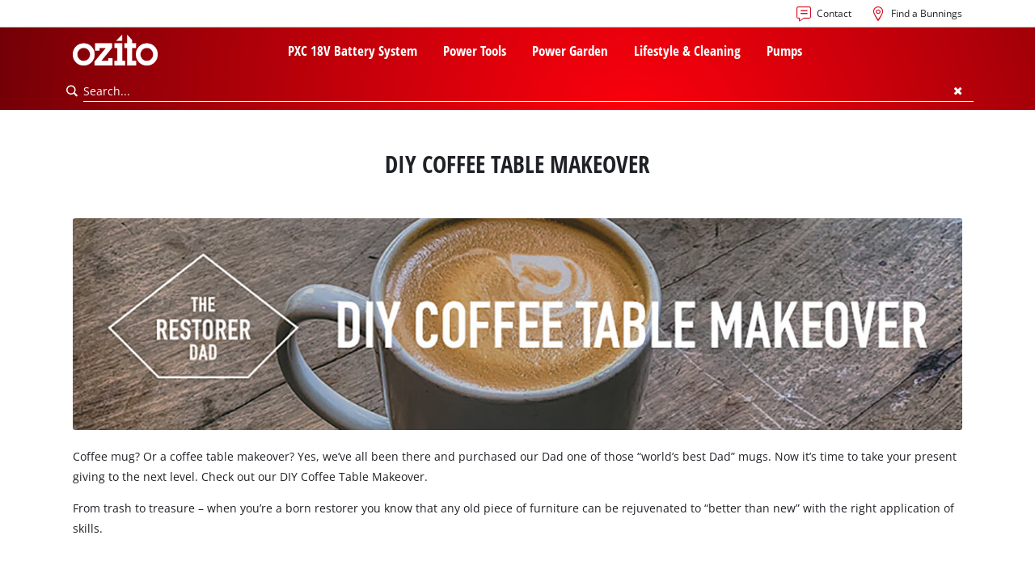

--- FILE ---
content_type: text/html; charset=utf-8
request_url: https://www.ozito.com.au/news/diy-coffee-table-makeover/
body_size: 9489
content:
<!DOCTYPE html>
<html lang="en">
<head>

<meta charset="utf-8">
<!-- 
	TYPO3 Website - Powered by Communiacs - www.communiacs.de

	This website is powered by TYPO3 - inspiring people to share!
	TYPO3 is a free open source Content Management Framework initially created by Kasper Skaarhoj and licensed under GNU/GPL.
	TYPO3 is copyright 1998-2026 of Kasper Skaarhoj. Extensions are copyright of their respective owners.
	Information and contribution at https://typo3.org/
-->



<title>DIY Coffee Table Makeover | ozito.com.au</title>
<meta name="generator" content="TYPO3 CMS">
<meta name="description" content="Coffee mug? Or a coffee table makeover? Yes, we’ve all been there and purchased our Dad one of those “world’s best Dad” mugs. Now it’s time to take your present giving to the next level. Check out our DIY Coffee Table Makeover. ">
<meta name="viewport" content="width=device-width, initial-scale=1.0">
<meta property="og:image" content="https://www.ozito.com.au/fileadmin/_processed_/1/8/csm_einhell-ozito-diy-coffee-table-makeover-image-01_d766fa3b88.jpg">
<meta property="og:image:url" content="https://www.ozito.com.au/fileadmin/_processed_/1/8/csm_einhell-ozito-diy-coffee-table-makeover-image-01_d766fa3b88.jpg">
<meta property="og:image:width" content="577">
<meta property="og:image:height" content="303">
<meta property="og:image:alt" content="A cup of coffee">
<meta name="twitter:card" content="summary">


<link rel="stylesheet" href="/_assets/369fecbaddba51f6af024f761a766400/Assets/css/themes/einhell.css?1761133540" media="all">
<link rel="stylesheet" href="/_assets/369fecbaddba51f6af024f761a766400/Assets/css/app.css?1768491900" media="all">
<link href="/_assets/369fecbaddba51f6af024f761a766400/Assets/css/external/teamviewer.css?1761133540" rel="stylesheet" >
<link href="/_assets/369fecbaddba51f6af024f761a766400/Assets/css/extensions/theme/modules/usps-topbar.css?1762939276" rel="stylesheet" >
<link href="/_assets/369fecbaddba51f6af024f761a766400/Assets/css/extensions/theme/modules/swiper.css?1761133540" rel="stylesheet" >
<link href="/_assets/369fecbaddba51f6af024f761a766400/Assets/css/extensions/theme/modules/headline-paragraph.css?1761133540" rel="stylesheet" >
<link href="/_assets/369fecbaddba51f6af024f761a766400/Assets/css/extensions/theme/modules/image.css?1761133540" rel="stylesheet" >
<link href="/_assets/369fecbaddba51f6af024f761a766400/Assets/css/extensions/theme/modules/image-preloaded.css?1761133540" rel="stylesheet" >



<script src="/_assets/369fecbaddba51f6af024f761a766400/Assets/vendor/easyXDM.min.js?1761133540"></script>


<!-- Google Consent Mode Default --><script>            window.dataLayer = window.dataLayer || [];
            function gtag(){dataLayer.push(arguments);}

            gtag('consent', 'default', {
                ad_user_data: 'granted',
                ad_personalization: 'granted',
                ad_storage: 'granted',
                analytics_storage: 'granted',
                functionality_storage: 'granted',
                personalization_storage: 'granted',
                security_storage: 'granted'
            });

            gtag('set', 'ads_data_redaction', false);</script><!-- /GCM Default -->    <link href='/_assets/369fecbaddba51f6af024f761a766400/Assets/fonts/icomoon/icomoon.woff?bcwgz8' rel='preload' as='font' crossorigin='crossorigin' type='font/woff'>
    <link href='/_assets/369fecbaddba51f6af024f761a766400/Assets/fonts/icomoon/icomoon.ttf?bcwgz8' rel='preload' as='font' crossorigin='crossorigin' type='font/ttf'>    <script>        window.communiacs_loader = {};
        window.communiacs_loader.options = {};
        window.tx_theme = {};
        window.tx_theme.constants = {};
        window.tx_theme.constants.friendlycaptcha = {};
        window.tx_theme.constants.friendlycaptcha.sitekey = 'FCMG6HK10S6MCDSC';
        window.tx_theme.constants.friendlycaptcha.puzzleEndpoint = 'https://eu-api.friendlycaptcha.eu/api/v1/puzzle';    </script>        <script type="text/javascript" data-usercentrics="Google Fonts">        WebFontConfig = {};

        WebFontConfig.google = {
            families: [
                'Roboto:400,700:latin',
                'Open+Sans:400,400i,700,700i',
                'Open+Sans+Condensed:700',
                'Amatic+SC:400,700:latin'
            ]
        };
        (function(d) {
            var wf = d.createElement('script'), s = d.scripts[0];
            wf.src = 'https://ajax.googleapis.com/ajax/libs/webfont/1.6.26/webfont.js';            wf.type = 'text/javascript';            wf.setAttribute('data-usercentrics', 'Google Fonts');
            s.parentNode.insertBefore(wf, s);
        })(document);      var currentBreakpoint;
        </script>	<script type="module" src="https://unpkg.com/friendly-challenge@0.9.11/widget.module.min.js" async defer data-cookiecategory="essential" data-usercentrics="Friendly Captcha"></script>	<script nomodule src="https://unpkg.com/friendly-challenge@0.9.11/widget.min.js" async defer data-cookiecategory="essential" data-usercentrics="Friendly Captcha"></script><meta name="facebook-domain-verification" content="j2f417t2qrpebmwdj2avj0g9qizemo" />
<link rel="shortcut icon" type="image/png" href="/_assets/369fecbaddba51f6af024f761a766400/Assets/favicons/ozito/favicon.png">
<link rel="shortcut icon" type="image/png" href="/_assets/369fecbaddba51f6af024f761a766400/Assets/favicons/ozito/favicon-32.png" sizes="32x32">
<link rel="shortcut icon" type="image/png" href="/_assets/369fecbaddba51f6af024f761a766400/Assets/favicons/ozito/favicon-24.png" sizes="24x24">
<link rel="shortcut icon" type="image/png" href="/_assets/369fecbaddba51f6af024f761a766400/Assets/favicons/ozito/favicon-16.png" sizes="16x16">
<link rel="apple-touch-icon" sizes="57x57" href="/_assets/369fecbaddba51f6af024f761a766400/Assets/favicons/ozito/apple-touch-icon-57x57.png">
<link rel="apple-touch-icon" sizes="72x72" href="/_assets/369fecbaddba51f6af024f761a766400/Assets/favicons/ozito/apple-touch-icon-72x72.png">
<link rel="apple-touch-icon" sizes="76x76" href="/_assets/369fecbaddba51f6af024f761a766400/Assets/favicons/ozito/apple-touch-icon-76x76.png">
<link rel="apple-touch-icon" sizes="114x114" href="/_assets/369fecbaddba51f6af024f761a766400/Assets/favicons/ozito/apple-touch-icon-114x114.png">
<link rel="apple-touch-icon" sizes="120x120" href="/_assets/369fecbaddba51f6af024f761a766400/Assets/favicons/ozito/apple-touch-icon-120x120.png">
<link rel="apple-touch-icon" sizes="144x144" href="/_assets/369fecbaddba51f6af024f761a766400/Assets/favicons/ozito/apple-touch-icon-144x144.png">
<link rel="apple-touch-icon" sizes="152x152" href="/_assets/369fecbaddba51f6af024f761a766400/Assets/favicons/ozito/apple-touch-icon-152x152.png">

<script type="text/javascript" data-usercentrics="BazaarVoice" src="https://apps.bazaarvoice.com/deployments/ozito/main_site/production/en_AU/bv.js" async></script><script type="text/javascript" data-usercentrics="Zoovu" src="https://js.search.zoovu.com/plugin/bundle/51495.js?123" async></script>          <!-- Matomo Tag Manager -->
<script type="text/javascript" data-usercentrics="Matomo (self hosted)">
var _mtm = window._mtm = window._mtm || [];
_mtm.push({"mtm.startTime": (new Date().getTime()), "event": "mtm.Start"});
var d=document, g=d.createElement('script'), s=d.getElementsByTagName("script")[0];
g.async=true; g.src="https://matomo.einhell-live.de/js/container_xOcJD1Cn.js"; s.parentNode.insertBefore(g,s);
</script>
<!-- End Matomo Tag Manager --><!-- Google Tag Manager GA4 --><script type="text/javascript" data-usercentrics="Google Tag Manager">(function(w,d,s,l,i){w[l]=w[l]||[];w[l].push({'gtm.start':
new Date().getTime(),event:'gtm.js'});var f=d.getElementsByTagName(s)[0],
j=d.createElement(s),dl=l!='dataLayer'?'&l='+l:'';j.async=true;j.src=
'https://www.googletagmanager.com/gtm.js?id='+i+dl;f.parentNode.insertBefore(j,f);
})(window,document,'script','dataLayer','GTM-NQPBH5H');</script><!-- End Google Tag Manager -->
<link rel="canonical" href="https://www.ozito.com.au/news/diy-coffee-table-makeover/"/>

<link rel="alternate" hreflang="en-NZ" href="https://www.ozito.co.nz/news/diy-coffee-table-makeover/"/>
<link rel="alternate" hreflang="en-AU" href="https://www.ozito.com.au/news/diy-coffee-table-makeover/"/>
<link rel="alternate" hreflang="x-default" href="https://www.ozito.com.au/news/diy-coffee-table-makeover/"/>
</head>
<body class="page-420 level-3 template-default transition-preload client-ozito site-en_AU">    <!-- Google Tag Manager GA4 (noscript) -->
    <noscript><iframe src="https://www.googletagmanager.com/ns.html?id=GTM-NQPBH5H"
    height="0" width="0" style="display:none;visibility:hidden"></iframe></noscript>
    <!-- End Google Tag Manager (noscript) -->


<script>
  uc.setCustomTranslations({
    en: {
      ACCEPT: "Accept",
      MORE_INFO: "Cookie settings",
      DEFAULT_DESCRIPTION: "We use a third party service that may collect data about your activity. To view this content, you must explicitly give your consent for %TECHNOLOGY_NAME%.",
      DEFAULT_TITLE: "We need your consent to load the %TECHNOLOGY_NAME% service!"
    },
    'en': {
      ACCEPT: "Accept",
      MORE_INFO: "Cookie settings",
      DEFAULT_DESCRIPTION: "We use a third party service that may collect data about your activity. To view this content, you must explicitly give your consent for %TECHNOLOGY_NAME%.",
      DEFAULT_TITLE: "We need your consent to load the %TECHNOLOGY_NAME% service!"
    }
  });</script>

<script>
  if (!window.tx_itemrepo) {
    window.tx_itemrepo = {}
  }

  if (!window.tx_itemrepo.currency) {
    window.tx_itemrepo.currency = "AUD"
  }

  if (!window.tx_itemrepo.currencyLocale) {
    window.tx_itemrepo.currencyLocale = "en-AU"
  }
</script>



<div class="clicker"></div>

<div class="frc-captcha" data-start="none" style="display:none;"></div>

    
  
  
      <script type="module" crossorigin src="https://compare-list-preview.einhell-live.de/index.js"></script>
      <link rel="stylesheet" crossorigin href="https://compare-list-preview.einhell-live.de/style.css">

      <div id="compareListData" data-comparelist-enabled="0"
           data-locale="en_AU"
           data-env="live"
           data-website="ozito.com.au"
           data-compare-list-url="https://www.ozito.com.au/comparelist/"></div>

      <div id="compareListContainerApp"></div>
    

  

  


  
    <div class="module-nav module-nav--country-suggestor" data-iso="NZ" style="display: none">
      <div class="country-suggestor-bg"></div>
      <div class="country-suggestor-wrapper -centered">
        <div class="country-suggestor__logo">
          <a href="/"><img src="/_assets/369fecbaddba51f6af024f761a766400/Assets/img/logo-ozito-inverted.png" width="280" height="122"   alt="&#039;Ozito. Cordless Excellence. - Official brand&#039;" ></a>
        </div>
        <div class="country-suggestor__label">
          <span class="heading delta">Make sure you are in the right country!</span>
          <p>To ensure you are reading the relevant product information, please select the country you wish to view</p>
        </div>
        <div class="country-suggestor__content">
          <div class="content__actions">
            <div class="btn -btn-alpha action__stay">
              <span>Australia</span>
            </div>
            <a href="https://www.ozito.co.nz/" class="btn -btn-black action__change">
              <span>New Zealand</span>
            </a>
          </div>
        </div>
      </div>
    </div>
  




  

  


<div id="page-top" class="skip-to-content -border-bottom">
  <div class="skip-link-nav visually-hidden-focusable inner__wrap -max-width-limited">
    <span id="jumpmark-main-content-link" class="skip-link" tabindex="0">
      Jump to main content
    </span>
    <span id="jumpmark-search-link" class="skip-link" tabindex="0">
      Jump to search
    </span>
    <span id="jumpmark-main-menu-link" class="skip-link" tabindex="0">
      Jump to main navigation
    </span>
  </div>
</div>
<div class="page" data-free-item-error="The item cannot be added to the shopping cart again due to the current promotion"  >

  
  

  <script>
      window.addEventListener('DOMContentLoaded', function () {
        let isTeamviewerwAccepted = (localStorage.getItem('teamviewer') === 'true');
        if (isTeamviewerwAccepted) {
          $.getScript('https://cdn.engage.teamviewer.com/cdn/js/k8qhoof6dt.js', function () {
            window.postMessage("CV_sent");
          });
        }
      })
  </script>

  <header
    class="page__header nav-search  -bg-header -bg-grey-dark">
    











    <div class="header__topbar">
      <div class="inner__wrap -max-width-limited">
        <nav class="module-nav module-nav--lang">
          



          <button class="nav-lang__submenu-button" aria-label="Switch language" tabindex="0">
            <svg xmlns="http://www.w3.org/2000/svg" width="18" height="18" viewBox="0 0 24 24"><path fill="currentColor" d="M12.6 12L8 7.4L9.4 6l6 6l-6 6L8 16.6z"></path></svg>
          </button>
        </nav>
        <div class="meta-image">
          
              
            
        </div>
        <nav class="module-nav module-nav--meta">
          


    
    
    
    <menu class="module-nav__lvl1">
        
            <li class="module-nav__item">
                <a href="/services/contact/" tabindex="-1" >
                <span class=" icon-contact-before">Contact</span>
                </a>
                
            </li>
        
            <li class="module-nav__item">
                <a href="/find-a-bunnings/" tabindex="-1" >
                <span class=" icon-map-marker-before">Find a Bunnings</span>
                </a>
                
            </li>
        
    </menu>









        </nav>
      </div>
    </div>
    <div class="header__header" data-overview-label="Overview">
      <div class="inner__wrap -max-width-limited">
        <div class="module-logo">
          <a href="/"><img src="/_assets/369fecbaddba51f6af024f761a766400/Assets/img/logo-ozito.png" width="1323" height="475"   alt="&#039;Ozito. Cordless Excellence. - Official brand&#039;" ></a>
        </div>
        <nav class="module-nav module-nav--main">
          


  
  
    <menu class="module-nav__lvl1">
      
  
    
    
    
    
    
      
        
      
        
      
        
      
        
      
    
    <li
            class="module-nav__item module-nav__item--hasSubpages  ">
      
          <a href="/pxc-18v-battery-system/"    >
          
          <span
                  class="heading delta">PXC 18V Battery System</span>
          </a>
        
      
        <button class="menu__submenu-button menu__submenu-button-lvl1 " aria-label="Open submenu"  tabindex="0">
        <svg xmlns="http://www.w3.org/2000/svg" width="32" height="32" viewBox="0 0 24 24"><path fill="currentColor" d="M12.6 12L8 7.4L9.4 6l6 6l-6 6L8 16.6z"></path></svg>
        </button>
        
  
    <menu class="module-nav__lvl2">
      
  
    
    
    
    
    
    <li
            class="module-nav__item  ">
      
          <a href="/pxc-18v-battery-system/"    >
          
          <span
                  class="heading epsilon">PXC Battery System</span>
          </a>
        
      
    </li>
  
    
    
    
    
    
    <li
            class="module-nav__item  ">
      
          <a href="/pxc-18v-battery-system/battery-technology/"    >
          
          <span
                  class="heading epsilon">Battery Technology</span>
          </a>
        
      
    </li>
  
    
    
    
    
    
    <li
            class="module-nav__item  ">
      
          <a href="/pxc-18v-battery-system/brushless-energy/"    >
          
          <span
                  class="heading epsilon">Brushless Energy</span>
          </a>
        
      
    </li>
  
    
    
    
    
    
    <li
            class="module-nav__item  ">
      
          <a href="/ozito-pxc/"    >
          
          <span
                  class="heading epsilon">All PXC products</span>
          </a>
        
      
    </li>
  
  

    </menu>

      
    </li>
  
    
    
    
    
    
      
        
      
        
      
        
      
        
      
        
      
        
      
        
      
        
      
        
      
        
      
        
      
        
      
        
      
        
      
        
      
        
      
        
      
        
      
        
      
        
      
    
    <li
            class="module-nav__item module-nav__item--hasSubpages  ">
      
          <a href="/power-tools/"    >
          
          <span
                  class="heading delta">Power Tools</span>
          </a>
        
      
        <button class="menu__submenu-button menu__submenu-button-lvl1 " aria-label="Open submenu"  tabindex="0">
        <svg xmlns="http://www.w3.org/2000/svg" width="32" height="32" viewBox="0 0 24 24"><path fill="currentColor" d="M12.6 12L8 7.4L9.4 6l6 6l-6 6L8 16.6z"></path></svg>
        </button>
        
  
    <menu class="module-nav__lvl2">
      
  
    
    
    
    
    
    <li
            class="module-nav__item  ">
      
          <a href="/pxc-18v-tools-combo-kits/"    >
          
          <span
                  class="heading epsilon">PXC 18V Tools Combo Kits</span>
          </a>
        
      
    </li>
  
    
    
    
    
    
    <li
            class="module-nav__item  ">
      
          <a href="/power-tools/brushless-technology/"    >
          
          <span
                  class="heading epsilon">Brushless Technology Tools</span>
          </a>
        
      
    </li>
  
    
    
    
    
    
    <li
            class="module-nav__item  ">
      
          <a href="/all-pxc-18v-tools/"    >
          
          <span
                  class="heading epsilon">All PXC 18V Tools</span>
          </a>
        
      
    </li>
  
    
    
    
    
    
    <li
            class="module-nav__item  ">
      
          <a href="/power-tools/12v-range/"    >
          
          <span
                  class="heading epsilon">12V Range</span>
          </a>
        
      
    </li>
  
    
    
    
    
    
      
        
      
        
      
        
      
        
      
    
    <li
            class="module-nav__item module-nav__item--hasSubpages  ">
      
          <a href="/power-tools/pxc-18v-batteries-chargers/"    >
          
          <span
                  class="heading epsilon">PXC 18V Batteries &amp; Chargers</span>
          </a>
        
      
        <button class="menu__submenu-button  menu__submenu-button-lvl2" aria-label="Open submenu" tabindex="-1">
        <svg xmlns="http://www.w3.org/2000/svg" width="32" height="32" viewBox="0 0 24 24"><path fill="currentColor" d="M12.6 12L8 7.4L9.4 6l6 6l-6 6L8 16.6z"></path></svg>
        </button>
        
  
    <menu class="module-nav__lvl3">
      
  
    
    
    
    
    
    <li
            class="module-nav__item  ">
      
          <a href="/power-tools/pxc-18v-batteries-chargers/pxc-batteries/"    >
          
          <span
                  class="">PXC Batteries</span>
          </a>
        
      
    </li>
  
    
    
    
    
    
    <li
            class="module-nav__item  ">
      
          <a href="/power-tools/pxc-18v-batteries-chargers/pxc-chargers/"    >
          
          <span
                  class="">PXC Chargers</span>
          </a>
        
      
    </li>
  
    
    
    
    
    
    <li
            class="module-nav__item  ">
      
          <a href="/power-tools/pxc-18v-batteries-chargers/pxc-starter-kits/"    >
          
          <span
                  class="">PXC Starter Kits</span>
          </a>
        
      
    </li>
  
    
    
    
    
    
    <li
            class="module-nav__item  ">
      
          <a href="/power-tools/pxc-18v-batteries-chargers/pxc-accessories/"    >
          
          <span
                  class="">PXC Accessories</span>
          </a>
        
      
    </li>
  
  

    </menu>

      
    </li>
  
    
    
    
    
    
      
        
      
        
      
        
      
        
      
        
      
    
    <li
            class="module-nav__item module-nav__item--hasSubpages  ">
      
          <a href="/power-tools/drills-and-rotary-hammers/"    >
          
          <span
                  class="heading epsilon">Drills &amp; Rotary Hammers</span>
          </a>
        
      
        <button class="menu__submenu-button  menu__submenu-button-lvl2" aria-label="Open submenu" tabindex="-1">
        <svg xmlns="http://www.w3.org/2000/svg" width="32" height="32" viewBox="0 0 24 24"><path fill="currentColor" d="M12.6 12L8 7.4L9.4 6l6 6l-6 6L8 16.6z"></path></svg>
        </button>
        
  
    <menu class="module-nav__lvl3">
      
  
    
    
    
    
    
    <li
            class="module-nav__item  ">
      
          <a href="/power-tools/drills-and-rotary-hammers/screwdrivers/"    >
          
          <span
                  class="">Screwdrivers</span>
          </a>
        
      
    </li>
  
    
    
    
    
    
    <li
            class="module-nav__item  ">
      
          <a href="/power-tools/drills-and-rotary-hammers/drills-hammer-drills/"    >
          
          <span
                  class="">Drills &amp; Hammer Drills</span>
          </a>
        
      
    </li>
  
    
    
    
    
    
    <li
            class="module-nav__item  ">
      
          <a href="/power-tools/drills-and-rotary-hammers/impact-drivers-wrenches/"    >
          
          <span
                  class="">Impact Drivers &amp; Wrenches</span>
          </a>
        
      
    </li>
  
    
    
    
    
    
    <li
            class="module-nav__item  ">
      
          <a href="/power-tools/drills-and-rotary-hammers/rotary-hammers-breakers/"    >
          
          <span
                  class="">Rotary Hammers &amp; Breakers</span>
          </a>
        
      
    </li>
  
    
    
    
    
    
    <li
            class="module-nav__item  ">
      
          <a href="/power-tools/drills-and-rotary-hammers/drill-press/"    >
          
          <span
                  class="">Drill Press</span>
          </a>
        
      
    </li>
  
  

    </menu>

      
    </li>
  
    
    
    
    
    
      
        
      
        
      
        
      
        
      
        
      
        
      
        
      
        
      
        
      
    
    <li
            class="module-nav__item module-nav__item--hasSubpages  ">
      
          <a href="/power-tools/saws/"    >
          
          <span
                  class="heading epsilon">Saws</span>
          </a>
        
      
        <button class="menu__submenu-button  menu__submenu-button-lvl2" aria-label="Open submenu" tabindex="-1">
        <svg xmlns="http://www.w3.org/2000/svg" width="32" height="32" viewBox="0 0 24 24"><path fill="currentColor" d="M12.6 12L8 7.4L9.4 6l6 6l-6 6L8 16.6z"></path></svg>
        </button>
        
  
    <menu class="module-nav__lvl3">
      
  
    
    
    
    
    
    <li
            class="module-nav__item  ">
      
          <a href="/power-tools/saws/circular-saws/"    >
          
          <span
                  class="">Circular Saws</span>
          </a>
        
      
    </li>
  
    
    
    
    
    
    <li
            class="module-nav__item  ">
      
          <a href="/power-tools/saws/jigsaws/"    >
          
          <span
                  class="">Jigsaws</span>
          </a>
        
      
    </li>
  
    
    
    
    
    
    <li
            class="module-nav__item  ">
      
          <a href="/power-tools/saws/reciprocating-saws/"    >
          
          <span
                  class="">Reciprocating Saws</span>
          </a>
        
      
    </li>
  
    
    
    
    
    
    <li
            class="module-nav__item  ">
      
          <a href="/power-tools/saws/plunge-saws/"    >
          
          <span
                  class="">Plunge Saws</span>
          </a>
        
      
    </li>
  
    
    
    
    
    
    <li
            class="module-nav__item  ">
      
          <a href="/power-tools/saws/mitre-saws/"    >
          
          <span
                  class="">Mitre Saws</span>
          </a>
        
      
    </li>
  
    
    
    
    
    
    <li
            class="module-nav__item  ">
      
          <a href="/power-tools/saws/table-saws/"    >
          
          <span
                  class="">Table Saws</span>
          </a>
        
      
    </li>
  
    
    
    
    
    
    <li
            class="module-nav__item  ">
      
          <a href="/power-tools/saws/band-saws/"    >
          
          <span
                  class="">Band Saws</span>
          </a>
        
      
    </li>
  
    
    
    
    
    
    <li
            class="module-nav__item  ">
      
          <a href="/power-tools/saws/metal-tile-cutting/"    >
          
          <span
                  class="">Metal &amp; Tile Cutting</span>
          </a>
        
      
    </li>
  
    
    
    
    
    
    <li
            class="module-nav__item  ">
      
          <a href="/power-tools/saws/saw-accessories/"    >
          
          <span
                  class="">Saw Accessories</span>
          </a>
        
      
    </li>
  
  

    </menu>

      
    </li>
  
    
    
    
    
    
    <li
            class="module-nav__item  ">
      
          <a href="/power-tools/angle-grinders/"    >
          
          <span
                  class="heading epsilon">Angle Grinders</span>
          </a>
        
      
    </li>
  
    
    
    
    
    
      
        
      
        
      
        
      
        
      
    
    <li
            class="module-nav__item module-nav__item--hasSubpages  ">
      
          <a href="/power-tools/sanding-polishing/"    >
          
          <span
                  class="heading epsilon">Sanding &amp; Polishing</span>
          </a>
        
      
        <button class="menu__submenu-button  menu__submenu-button-lvl2" aria-label="Open submenu" tabindex="-1">
        <svg xmlns="http://www.w3.org/2000/svg" width="32" height="32" viewBox="0 0 24 24"><path fill="currentColor" d="M12.6 12L8 7.4L9.4 6l6 6l-6 6L8 16.6z"></path></svg>
        </button>
        
  
    <menu class="module-nav__lvl3">
      
  
    
    
    
    
    
    <li
            class="module-nav__item  ">
      
          <a href="/power-tools/sanding-polishing/sanders/"    >
          
          <span
                  class="">Sanders</span>
          </a>
        
      
    </li>
  
    
    
    
    
    
    <li
            class="module-nav__item  ">
      
          <a href="/power-tools/sanding-polishing/buffers-polisher/"    >
          
          <span
                  class="">Buffers &amp; Polisher</span>
          </a>
        
      
    </li>
  
    
    
    
    
    
    <li
            class="module-nav__item  ">
      
          <a href="/power-tools/sanding-polishing/multi-function-tools/"    >
          
          <span
                  class="">Multi Function Tools</span>
          </a>
        
      
    </li>
  
    
    
    
    
    
    <li
            class="module-nav__item  ">
      
          <a href="/power-tools/sanding-polishing/rotary-tools/"    >
          
          <span
                  class="">Rotary Tools</span>
          </a>
        
      
    </li>
  
  

    </menu>

      
    </li>
  
    
    
    
    
    
      
        
      
        
      
        
      
        
      
    
    <li
            class="module-nav__item module-nav__item--hasSubpages  ">
      
          <a href="/power-tools/woodworking/"    >
          
          <span
                  class="heading epsilon">Woodworking</span>
          </a>
        
      
        <button class="menu__submenu-button  menu__submenu-button-lvl2" aria-label="Open submenu" tabindex="-1">
        <svg xmlns="http://www.w3.org/2000/svg" width="32" height="32" viewBox="0 0 24 24"><path fill="currentColor" d="M12.6 12L8 7.4L9.4 6l6 6l-6 6L8 16.6z"></path></svg>
        </button>
        
  
    <menu class="module-nav__lvl3">
      
  
    
    
    
    
    
    <li
            class="module-nav__item  ">
      
          <a href="/power-tools/woodworking/planers/"    >
          
          <span
                  class="">Planers</span>
          </a>
        
      
    </li>
  
    
    
    
    
    
    <li
            class="module-nav__item  ">
      
          <a href="/power-tools/woodworking/laminate-trimmers-routers/"    >
          
          <span
                  class="">Laminate Trimmers &amp; Routers</span>
          </a>
        
      
    </li>
  
    
    
    
    
    
    <li
            class="module-nav__item  ">
      
          <a href="/power-tools/woodworking/grinders-sharpeners/"    >
          
          <span
                  class="">Grinders &amp; Sharpeners</span>
          </a>
        
      
    </li>
  
    
    
    
    
    
    <li
            class="module-nav__item  ">
      
          <a href="/power-tools/woodworking/biscuit-joiner/"    >
          
          <span
                  class="">Biscuit Joiner</span>
          </a>
        
      
    </li>
  
  

    </menu>

      
    </li>
  
    
    
    
    
    
      
        
      
        
      
        
      
    
    <li
            class="module-nav__item module-nav__item--hasSubpages  ">
      
          <a href="/power-tools/fastening-tools/"    >
          
          <span
                  class="heading epsilon">Fastening Tools</span>
          </a>
        
      
        <button class="menu__submenu-button  menu__submenu-button-lvl2" aria-label="Open submenu" tabindex="-1">
        <svg xmlns="http://www.w3.org/2000/svg" width="32" height="32" viewBox="0 0 24 24"><path fill="currentColor" d="M12.6 12L8 7.4L9.4 6l6 6l-6 6L8 16.6z"></path></svg>
        </button>
        
  
    <menu class="module-nav__lvl3">
      
  
    
    
    
    
    
    <li
            class="module-nav__item  ">
      
          <a href="/power-tools/heat-guns/"    >
          
          <span
                  class="">Heat Guns</span>
          </a>
        
      
    </li>
  
    
    
    
    
    
    <li
            class="module-nav__item  ">
      
          <a href="/power-tools/fastening-tools/nail-staple-guns/"    >
          
          <span
                  class="">Nail &amp; Staple Guns</span>
          </a>
        
      
    </li>
  
    
    
    
    
    
    <li
            class="module-nav__item  ">
      
          <a href="/power-tools/fastening-tools/glue-gun/"    >
          
          <span
                  class="">Glue Guns</span>
          </a>
        
      
    </li>
  
  

    </menu>

      
    </li>
  
    
    
    
    
    
      
        
      
        
      
        
      
    
    <li
            class="module-nav__item module-nav__item--hasSubpages  ">
      
          <a href="/power-tools/vacuums-cleaning/"    >
          
          <span
                  class="heading epsilon">Vacuums &amp; Cleaning</span>
          </a>
        
      
        <button class="menu__submenu-button  menu__submenu-button-lvl2" aria-label="Open submenu" tabindex="-1">
        <svg xmlns="http://www.w3.org/2000/svg" width="32" height="32" viewBox="0 0 24 24"><path fill="currentColor" d="M12.6 12L8 7.4L9.4 6l6 6l-6 6L8 16.6z"></path></svg>
        </button>
        
  
    <menu class="module-nav__lvl3">
      
  
    
    
    
    
    
    <li
            class="module-nav__item  ">
      
          <a href="/power-tools/vacuums-cleaning/vacuums/"    >
          
          <span
                  class="">Vacuums</span>
          </a>
        
      
    </li>
  
    
    
    
    
    
    <li
            class="module-nav__item  ">
      
          <a href="/power-tools/vacuums-cleaning/high-pressure-washers/"    >
          
          <span
                  class="">High Pressure Washers</span>
          </a>
        
      
    </li>
  
    
    
    
    
    
    <li
            class="module-nav__item  ">
      
          <a href="/power-tools/vacuums-cleaning/cleaning-accessories/"    >
          
          <span
                  class="">Cleaning Accessories</span>
          </a>
        
      
    </li>
  
  

    </menu>

      
    </li>
  
    
    
    
    
    
    <li
            class="module-nav__item  ">
      
          <a href="/power-tools/laser-levels-and-measuring/"    >
          
          <span
                  class="heading epsilon">Laser Levels &amp; Measuring</span>
          </a>
        
      
    </li>
  
    
    
    
    
    
    <li
            class="module-nav__item  ">
      
          <a href="/power-tools/lighting/"    >
          
          <span
                  class="heading epsilon">Lighting</span>
          </a>
        
      
    </li>
  
    
    
    
    
    
      
        
      
        
      
        
      
        
      
        
      
    
    <li
            class="module-nav__item module-nav__item--hasSubpages  ">
      
          <a href="/power-tools/compressors-air-tools/"    >
          
          <span
                  class="heading epsilon">Compressors &amp; Air Tools</span>
          </a>
        
      
        <button class="menu__submenu-button  menu__submenu-button-lvl2" aria-label="Open submenu" tabindex="-1">
        <svg xmlns="http://www.w3.org/2000/svg" width="32" height="32" viewBox="0 0 24 24"><path fill="currentColor" d="M12.6 12L8 7.4L9.4 6l6 6l-6 6L8 16.6z"></path></svg>
        </button>
        
  
    <menu class="module-nav__lvl3">
      
  
    
    
    
    
    
    <li
            class="module-nav__item  ">
      
          <a href="/power-tools/compressors-air-tools/compressors/"    >
          
          <span
                  class="">Compressors</span>
          </a>
        
      
    </li>
  
    
    
    
    
    
    <li
            class="module-nav__item  ">
      
          <a href="/power-tools/compressors-air-tools/inflators/"    >
          
          <span
                  class="">Inflators</span>
          </a>
        
      
    </li>
  
    
    
    
    
    
    <li
            class="module-nav__item  ">
      
          <a href="/power-tools/compressors-air-tools/pneumatic-tools/"    >
          
          <span
                  class="">Pneumatic Tools</span>
          </a>
        
      
    </li>
  
    
    
    
    
    
    <li
            class="module-nav__item  ">
      
          <a href="/power-tools/compressors-air-tools/spray-guns/"    >
          
          <span
                  class="">Spray Guns</span>
          </a>
        
      
    </li>
  
    
    
    
    
    
    <li
            class="module-nav__item  ">
      
          <a href="/power-tools/compressors-air-tools/air-accessories/"    >
          
          <span
                  class="">Air Accessories</span>
          </a>
        
      
    </li>
  
  

    </menu>

      
    </li>
  
    
    
    
    
    
    <li
            class="module-nav__item  ">
      
          <a href="/power-tools/automotive-tools/"    >
          
          <span
                  class="heading epsilon">Automotive Tools</span>
          </a>
        
      
    </li>
  
    
    
    
    
    
    <li
            class="module-nav__item  ">
      
          <a href="/power-tools/paint-spray-guns/"    >
          
          <span
                  class="heading epsilon">Paint Spray Guns</span>
          </a>
        
      
    </li>
  
    
    
    
    
    
      
        
      
    
    <li
            class="module-nav__item module-nav__item--hasSubpages  ">
      
          <a href="/power-tools/welding-soldering-tools/"    >
          
          <span
                  class="heading epsilon">Welding &amp; Soldering Tools</span>
          </a>
        
      
        <button class="menu__submenu-button  menu__submenu-button-lvl2" aria-label="Open submenu" tabindex="-1">
        <svg xmlns="http://www.w3.org/2000/svg" width="32" height="32" viewBox="0 0 24 24"><path fill="currentColor" d="M12.6 12L8 7.4L9.4 6l6 6l-6 6L8 16.6z"></path></svg>
        </button>
        
  
    <menu class="module-nav__lvl3">
      
  
    
    
    
    
    
    <li
            class="module-nav__item  ">
      
          <a href="/power-tools/welding-soldering-tools/welding/"    >
          
          <span
                  class="">Welding</span>
          </a>
        
      
    </li>
  
  

    </menu>

      
    </li>
  
    
    
    
    
    
      
        
      
        
      
    
    <li
            class="module-nav__item module-nav__item--hasSubpages  ">
      
          <a href="/power-tools/work-support/"    >
          
          <span
                  class="heading epsilon">Work Support</span>
          </a>
        
      
        <button class="menu__submenu-button  menu__submenu-button-lvl2" aria-label="Open submenu" tabindex="-1">
        <svg xmlns="http://www.w3.org/2000/svg" width="32" height="32" viewBox="0 0 24 24"><path fill="currentColor" d="M12.6 12L8 7.4L9.4 6l6 6l-6 6L8 16.6z"></path></svg>
        </button>
        
  
    <menu class="module-nav__lvl3">
      
  
    
    
    
    
    
    <li
            class="module-nav__item  ">
      
          <a href="/power-tools/work-support/work-stands/"    >
          
          <span
                  class="">Work Stands</span>
          </a>
        
      
    </li>
  
    
    
    
    
    
    <li
            class="module-nav__item  ">
      
          <a href="/power-tools/work-support/cement-mixer/"    >
          
          <span
                  class="">Cement Mixer</span>
          </a>
        
      
    </li>
  
  

    </menu>

      
    </li>
  
    
    
    
    
    
      
        
      
    
    <li
            class="module-nav__item module-nav__item--hasSubpages  ">
      
          <a href="/power-tools/tool-accessories/"    >
          
          <span
                  class="heading epsilon">Tool Accessories</span>
          </a>
        
      
        <button class="menu__submenu-button  menu__submenu-button-lvl2" aria-label="Open submenu" tabindex="-1">
        <svg xmlns="http://www.w3.org/2000/svg" width="32" height="32" viewBox="0 0 24 24"><path fill="currentColor" d="M12.6 12L8 7.4L9.4 6l6 6l-6 6L8 16.6z"></path></svg>
        </button>
        
  
    <menu class="module-nav__lvl3">
      
  
    
    
    
    
    
    <li
            class="module-nav__item  ">
      
          <a href="/power-tools/tool-accessories/storage/"    >
          
          <span
                  class="">Storage</span>
          </a>
        
      
    </li>
  
  

    </menu>

      
    </li>
  
  

    </menu>

      
    </li>
  
    
    
    
    
    
      
        
      
        
      
        
      
        
      
        
      
        
      
        
      
        
      
        
      
        
      
        
      
        
      
        
      
        
      
        
      
    
    <li
            class="module-nav__item module-nav__item--hasSubpages  ">
      
          <a href="/power-garden/"    >
          
          <span
                  class="heading delta">Power Garden</span>
          </a>
        
      
        <button class="menu__submenu-button menu__submenu-button-lvl1 " aria-label="Open submenu"  tabindex="0">
        <svg xmlns="http://www.w3.org/2000/svg" width="32" height="32" viewBox="0 0 24 24"><path fill="currentColor" d="M12.6 12L8 7.4L9.4 6l6 6l-6 6L8 16.6z"></path></svg>
        </button>
        
  
    <menu class="module-nav__lvl2">
      
  
    
    
    
    
    
    <li
            class="module-nav__item  ">
      
          <a href="/pxc-18v-garden-combo-kits/"    >
          
          <span
                  class="heading epsilon">PXC 18V Garden Combo Kits</span>
          </a>
        
      
    </li>
  
    
    
    
    
    
    <li
            class="module-nav__item  ">
      
          <a href="/power-garden/brushless-technology/"    >
          
          <span
                  class="heading epsilon">Brushless Technology Garden</span>
          </a>
        
      
    </li>
  
    
    
    
    
    
    <li
            class="module-nav__item  ">
      
          <a href="/all-pxc-18v-garden/"    >
          
          <span
                  class="heading epsilon">All PXC 18V Garden</span>
          </a>
        
      
    </li>
  
    
    
    
    
    
    <li
            class="module-nav__item  ">
      
          <a href="/power-tools/pxc-18v-batteries-chargers/"    >
          
          <span
                  class="heading epsilon">PXC 18V Batteries &amp; Chargers</span>
          </a>
        
      
    </li>
  
    
    
    
    
    
      
        
      
        
      
        
      
        
      
    
    <li
            class="module-nav__item module-nav__item--hasSubpages  ">
      
          <a href="/power-garden/lawn-mowers/"    >
          
          <span
                  class="heading epsilon">Lawn Mowers</span>
          </a>
        
      
        <button class="menu__submenu-button  menu__submenu-button-lvl2" aria-label="Open submenu" tabindex="-1">
        <svg xmlns="http://www.w3.org/2000/svg" width="32" height="32" viewBox="0 0 24 24"><path fill="currentColor" d="M12.6 12L8 7.4L9.4 6l6 6l-6 6L8 16.6z"></path></svg>
        </button>
        
  
    <menu class="module-nav__lvl3">
      
  
    
    
    
    
    
    <li
            class="module-nav__item  ">
      
          <a href="/power-garden/lawn-mowers/lawn-mowers/"    >
          
          <span
                  class="">Lawn Mowers</span>
          </a>
        
      
    </li>
  
    
    
    
    
    
    <li
            class="module-nav__item  ">
      
          <a href="/power-garden/lawn-mowers/cylinder-mowers/"    >
          
          <span
                  class="">Cylinder Mowers</span>
          </a>
        
      
    </li>
  
    
    
    
    
    
    <li
            class="module-nav__item  ">
      
          <a href="/power-garden/lawn-mowers/robot-lawn-mowers/"    >
          
          <span
                  class="">Robot Lawn Mowers</span>
          </a>
        
      
    </li>
  
    
    
    
    
    
    <li
            class="module-nav__item  ">
      
          <a href="/power-garden/lawn-mowers/lawn-mower-accessories/"    >
          
          <span
                  class="">Lawn Mower Accessories</span>
          </a>
        
      
    </li>
  
  

    </menu>

      
    </li>
  
    
    
    
    
    
      
        
      
        
      
        
      
    
    <li
            class="module-nav__item module-nav__item--hasSubpages  ">
      
          <a href="/power-garden/trimmers/"    >
          
          <span
                  class="heading epsilon">Trimmers</span>
          </a>
        
      
        <button class="menu__submenu-button  menu__submenu-button-lvl2" aria-label="Open submenu" tabindex="-1">
        <svg xmlns="http://www.w3.org/2000/svg" width="32" height="32" viewBox="0 0 24 24"><path fill="currentColor" d="M12.6 12L8 7.4L9.4 6l6 6l-6 6L8 16.6z"></path></svg>
        </button>
        
  
    <menu class="module-nav__lvl3">
      
  
    
    
    
    
    
    <li
            class="module-nav__item  ">
      
          <a href="/power-garden/trimmers/grass-trimmers/"    >
          
          <span
                  class="">Grass Trimmers</span>
          </a>
        
      
    </li>
  
    
    
    
    
    
    <li
            class="module-nav__item  ">
      
          <a href="/power-garden/trimmers/line-trimmers/"    >
          
          <span
                  class="">Line Trimmers</span>
          </a>
        
      
    </li>
  
    
    
    
    
    
    <li
            class="module-nav__item  ">
      
          <a href="/power-garden/trimmers/trimmer-accessories/"    >
          
          <span
                  class="">Trimmer Accessories</span>
          </a>
        
      
    </li>
  
  

    </menu>

      
    </li>
  
    
    
    
    
    
      
        
      
        
      
        
      
    
    <li
            class="module-nav__item module-nav__item--hasSubpages  ">
      
          <a href="/power-garden/blowers-vacuums/"    >
          
          <span
                  class="heading epsilon">Blowers &amp; Vacuums</span>
          </a>
        
      
        <button class="menu__submenu-button  menu__submenu-button-lvl2" aria-label="Open submenu" tabindex="-1">
        <svg xmlns="http://www.w3.org/2000/svg" width="32" height="32" viewBox="0 0 24 24"><path fill="currentColor" d="M12.6 12L8 7.4L9.4 6l6 6l-6 6L8 16.6z"></path></svg>
        </button>
        
  
    <menu class="module-nav__lvl3">
      
  
    
    
    
    
    
    <li
            class="module-nav__item  ">
      
          <a href="/power-garden/blowers-vacuums/cordless-blowers/"    >
          
          <span
                  class="">Cordless Blowers</span>
          </a>
        
      
    </li>
  
    
    
    
    
    
    <li
            class="module-nav__item  ">
      
          <a href="/power-garden/blowers-vacuums/blower-vacuums/"    >
          
          <span
                  class="">Blower Vacuums</span>
          </a>
        
      
    </li>
  
    
    
    
    
    
    <li
            class="module-nav__item  ">
      
          <a href="/power-garden/blowers-vacuums/vacuum-accessories/"    >
          
          <span
                  class="">Vacuum Accessories</span>
          </a>
        
      
    </li>
  
  

    </menu>

      
    </li>
  
    
    
    
    
    
      
        
      
        
      
        
      
        
      
        
      
    
    <li
            class="module-nav__item module-nav__item--hasSubpages  ">
      
          <a href="/power-garden/hedge-trimmers-pruners/"    >
          
          <span
                  class="heading epsilon">Hedge Trimmers &amp; Pruners</span>
          </a>
        
      
        <button class="menu__submenu-button  menu__submenu-button-lvl2" aria-label="Open submenu" tabindex="-1">
        <svg xmlns="http://www.w3.org/2000/svg" width="32" height="32" viewBox="0 0 24 24"><path fill="currentColor" d="M12.6 12L8 7.4L9.4 6l6 6l-6 6L8 16.6z"></path></svg>
        </button>
        
  
    <menu class="module-nav__lvl3">
      
  
    
    
    
    
    
    <li
            class="module-nav__item  ">
      
          <a href="/power-garden/hedge-trimmers-pruners/hedge-trimmers/"    >
          
          <span
                  class="">Hedge Trimmers</span>
          </a>
        
      
    </li>
  
    
    
    
    
    
    <li
            class="module-nav__item  ">
      
          <a href="/power-garden/hedge-trimmers-pruners/pole-hedge-trimmers/"    >
          
          <span
                  class="">Pole Hedge Trimmers</span>
          </a>
        
      
    </li>
  
    
    
    
    
    
    <li
            class="module-nav__item  ">
      
          <a href="/power-garden/hedge-trimmers-pruners/pole-pruners/"    >
          
          <span
                  class="">Pole Pruners</span>
          </a>
        
      
    </li>
  
    
    
    
    
    
    <li
            class="module-nav__item  ">
      
          <a href="/power-garden/hedge-trimmers-pruners/pruners-pruning-saws/"    >
          
          <span
                  class="">Pruners &amp; Pruning Saws</span>
          </a>
        
      
    </li>
  
    
    
    
    
    
    <li
            class="module-nav__item  ">
      
          <a href="/power-garden/hedge-trimmers-pruners/hedge-trimmer-accessories/"    >
          
          <span
                  class="">Hedge Trimmer Accessories</span>
          </a>
        
      
    </li>
  
  

    </menu>

      
    </li>
  
    
    
    
    
    
      
        
      
        
      
        
      
        
      
    
    <li
            class="module-nav__item module-nav__item--hasSubpages  ">
      
          <a href="/power-garden/chainsaws/"    >
          
          <span
                  class="heading epsilon">Chainsaws</span>
          </a>
        
      
        <button class="menu__submenu-button  menu__submenu-button-lvl2" aria-label="Open submenu" tabindex="-1">
        <svg xmlns="http://www.w3.org/2000/svg" width="32" height="32" viewBox="0 0 24 24"><path fill="currentColor" d="M12.6 12L8 7.4L9.4 6l6 6l-6 6L8 16.6z"></path></svg>
        </button>
        
  
    <menu class="module-nav__lvl3">
      
  
    
    
    
    
    
    <li
            class="module-nav__item  ">
      
          <a href="/power-garden/chainsaws/chainsaws/"    >
          
          <span
                  class="">Chainsaws</span>
          </a>
        
      
    </li>
  
    
    
    
    
    
    <li
            class="module-nav__item  ">
      
          <a href="/power-garden/chainsaws/pruning-chainsaws/"    >
          
          <span
                  class="">Pruning Chainsaws</span>
          </a>
        
      
    </li>
  
    
    
    
    
    
    <li
            class="module-nav__item  ">
      
          <a href="/power-garden/chainsaws/chain-sharpeners/"    >
          
          <span
                  class="">Chain Sharpeners</span>
          </a>
        
      
    </li>
  
    
    
    
    
    
    <li
            class="module-nav__item  ">
      
          <a href="/power-garden/chainsaws/chain-accessories/"    >
          
          <span
                  class="">Chain Accessories</span>
          </a>
        
      
    </li>
  
  

    </menu>

      
    </li>
  
    
    
    
    
    
    <li
            class="module-nav__item  ">
      
          <a href="/power-garden/edgers-tillers-digging-tools/"    >
          
          <span
                  class="heading epsilon">Edgers, Tillers &amp; Digging Tools</span>
          </a>
        
      
    </li>
  
    
    
    
    
    
    <li
            class="module-nav__item  ">
      
          <a href="/power-garden/scarifiers-aerators/"    >
          
          <span
                  class="heading epsilon">Scarifiers &amp; Aerators</span>
          </a>
        
      
    </li>
  
    
    
    
    
    
    <li
            class="module-nav__item  ">
      
          <a href="/power-garden/shredders/"    >
          
          <span
                  class="heading epsilon">Shredders</span>
          </a>
        
      
    </li>
  
    
    
    
    
    
    <li
            class="module-nav__item  ">
      
          <a href="/power-garden/sprayers-fertilisers/"    >
          
          <span
                  class="heading epsilon">Sprayers &amp; Fertilisers</span>
          </a>
        
      
    </li>
  
    
    
    
    
    
    <li
            class="module-nav__item  ">
      
          <a href="/power-garden/high-pressure-washers/"    >
          
          <span
                  class="heading epsilon">High Pressure Washers</span>
          </a>
        
      
    </li>
  
    
    
    
    
    
    <li
            class="module-nav__item  ">
      
          <a href="/power-garden/garden-accessories/"    >
          
          <span
                  class="heading epsilon">Garden Accessories</span>
          </a>
        
      
    </li>
  
  

    </menu>

      
    </li>
  
    
    
    
    
    
      
        
      
        
      
        
      
        
      
        
      
    
    <li
            class="module-nav__item module-nav__item--hasSubpages  ">
      
          <a href="/lifestyle-cleaning/"    >
          
          <span
                  class="heading delta">Lifestyle &amp; Cleaning</span>
          </a>
        
      
        <button class="menu__submenu-button menu__submenu-button-lvl1 " aria-label="Open submenu"  tabindex="0">
        <svg xmlns="http://www.w3.org/2000/svg" width="32" height="32" viewBox="0 0 24 24"><path fill="currentColor" d="M12.6 12L8 7.4L9.4 6l6 6l-6 6L8 16.6z"></path></svg>
        </button>
        
  
    <menu class="module-nav__lvl2">
      
  
    
    
    
    
    
    <li
            class="module-nav__item  ">
      
          <a href="/lifestyle-cleaning/cleaning/"    >
          
          <span
                  class="heading epsilon">Vacuums &amp; Cleaning</span>
          </a>
        
      
    </li>
  
    
    
    
    
    
    <li
            class="module-nav__item  ">
      
          <a href="/lifestyle-cleaning/portable-fans/"    >
          
          <span
                  class="heading epsilon">Portable fans</span>
          </a>
        
      
    </li>
  
    
    
    
    
    
    <li
            class="module-nav__item  ">
      
          <a href="/lifestyle-cleaning/portable-power/"    >
          
          <span
                  class="heading epsilon">Portable Power</span>
          </a>
        
      
    </li>
  
    
    
    
    
    
    <li
            class="module-nav__item  ">
      
          <a href="/lifestyle-cleaning/pressure-washers/"    >
          
          <span
                  class="heading epsilon">Pressure Washers</span>
          </a>
        
      
    </li>
  
    
    
    
    
    
    <li
            class="module-nav__item  ">
      
          <a href="/lifestyle-cleaning/pressure-washer-accessories/"    >
          
          <span
                  class="heading epsilon">Pressure Washer Accessories</span>
          </a>
        
      
    </li>
  
  

    </menu>

      
    </li>
  
    
    
    
    
    
      
        
      
        
      
        
      
        
      
    
    <li
            class="module-nav__item module-nav__item--hasSubpages  ">
      
          <a href="/pumps/"    >
          
          <span
                  class="heading delta">Pumps</span>
          </a>
        
      
        <button class="menu__submenu-button menu__submenu-button-lvl1 " aria-label="Open submenu"  tabindex="0">
        <svg xmlns="http://www.w3.org/2000/svg" width="32" height="32" viewBox="0 0 24 24"><path fill="currentColor" d="M12.6 12L8 7.4L9.4 6l6 6l-6 6L8 16.6z"></path></svg>
        </button>
        
  
    <menu class="module-nav__lvl2">
      
  
    
    
    
    
    
    <li
            class="module-nav__item  ">
      
          <a href="/pumps/pressure-pumps/"    >
          
          <span
                  class="heading epsilon">Pressure Pumps</span>
          </a>
        
      
    </li>
  
    
    
    
    
    
    <li
            class="module-nav__item  ">
      
          <a href="/pumps/submersible-pumps/"    >
          
          <span
                  class="heading epsilon">Submersible Pumps</span>
          </a>
        
      
    </li>
  
    
    
    
    
    
    <li
            class="module-nav__item  ">
      
          <a href="/pumps/transfer-pumps/"    >
          
          <span
                  class="heading epsilon">Transfer Pumps</span>
          </a>
        
      
    </li>
  
    
    
    
    
    
    <li
            class="module-nav__item  ">
      
          <a href="/pumps/pump-accessories/"    >
          
          <span
                  class="heading epsilon">Pump Accessories</span>
          </a>
        
      
    </li>
  
  

    </menu>

      
    </li>
  
  

    </menu>





        </nav>
        <div class="module-nav-features">
          
            <div class="module-search">
              <div class="search__button">
                <span class="icon-search-before"
                  data-placeholder="Search"></span>
              </div>
              
    <div class="search__input">
        <form action="">
            <div class="input__field--input">
                <span class="close-icon icon-close-after"></span>
                <div class="input__label--wrapper">
                  <label>
                    <input type="text" name="q"
                           value="" placeholder="Search..."/>

                  </label>
                </div>
                <button type="submit" class="icon-search-after" title="Search now"></button>
            </div>
        </form>
    </div>

            </div>
          
          
          <div class="more-button" tabindex="0">
            <div class="menu-icon"><span class="bubble"></span><span class="bubble"></span><span class="bubble"></span>
            </div>
          </div>
          <nav class="module-nav module-nav--more"></nav>
        </div>

      </div>
    </div>
    <div class="header__reading-bar">
      <div class="reading-bar__container">
        <div class="reading-time -max-width-limited meta">
          <span class="time"></span>
          <span>minutes reading time</span>
        </div>
        <div id="moving-bar"></div>
      </div>
    </div>
  </header>

  <div class="page__content--spacer"></div>
  <main class="page__content">
    
  <!--TYPO3SEARCH_begin-->



<div class="section-row -padded-wide " style="">

    
        <div class="col-wrapper l-1col -max-width-limited   ">
<div class="col  -centered ">
    
        
            


<div class="content-item module-headline-paragraph headline paragraph -color-headline-black  ">
  
    <h1 class="hl">DIY COFFEE TABLE MAKEOVER</h1>
  
  
  
</div>



        
    
</div>
</div>

    

    
        <div class="col-wrapper l-1col -max-width-limited   ">
<div class="col   ">
    
        
            



    
      <div class="content-item module-image">
      
        
  

  <div class="module-image-preloaded -no-alpha">
    
    
    <img
      src="/fileadmin/AU/ozito/news-area/diy-coffee-table-makeover/einhell-ozito-diy-coffee-table-makeover-image-01.jpg"
      srcset="
        /fileadmin/_processed_/1/8/csm_einhell-ozito-diy-coffee-table-makeover-image-01_6009f89255.jpg 480w,
        /fileadmin/_processed_/1/8/csm_einhell-ozito-diy-coffee-table-makeover-image-01_d38ddf0271.jpg 640w,
        /fileadmin/_processed_/1/8/csm_einhell-ozito-diy-coffee-table-makeover-image-01_b0820202f8.jpg 1024w,
        /fileadmin/_processed_/1/8/csm_einhell-ozito-diy-coffee-table-makeover-image-01_a819188a86.jpg 1310w"
      sizes="(max-width: 639px) 100vw, (max-width: 1023px) 80vw"
      alt="A cup of coffee"
      title=""
      loading="lazy"
    />
  </div>


      
      
      </div>
    
  



        
    
        
            


<div class="content-item module-headline-paragraph headline paragraph -color-headline-black  ">
  
  
  <p>Coffee mug? Or a coffee table makeover? Yes, we’ve all been there and purchased our Dad one of those “world’s best Dad” mugs. Now it’s time to take your present giving to the next level. Check out our DIY Coffee Table Makeover.</p>
<p>From trash to treasure – when you’re a born restorer you know that any old piece of furniture can be rejuvenated to “better than new” with the right application of skills.</p>
</div>



        
    
</div>
</div>

    

    
        <div class="col-wrapper l-1col -max-width-limited   ">
<div class="col   ">
    
        
            


<div class="content-item module-headline-paragraph headline paragraph -color-headline-black  ">
  
    <h2 class="hl gamma">Recommended Tools:</h2>
  
  
  
</div>



        
    
        
            
        
            
    <div class="col-wrapper l-4col l-4col-b2-b3-25-25-25-25 -max-width-limited  ">
    <div class="col col-one  ">
        
    </div>
    <div class="col col-two  ">
        
            
                



    
      <div class="content-item module-image -caption">
      
        
  

  <div class="module-image-preloaded -no-alpha">
    
    
    <img
      src="/fileadmin/AU/ozito/news-area/diy-coffee-table-makeover/einhell-ozito-diy-coffee-table-makeover-image-02.jpg"
      srcset="
        /fileadmin/_processed_/b/8/csm_einhell-ozito-diy-coffee-table-makeover-image-02_b6cb218b32.jpg 480w,
        /fileadmin/_processed_/b/8/csm_einhell-ozito-diy-coffee-table-makeover-image-02_6b95810c4a.jpg 640w,
        /fileadmin/_processed_/b/8/csm_einhell-ozito-diy-coffee-table-makeover-image-02_1f1382670a.jpg 1024w,
        /fileadmin/_processed_/b/8/csm_einhell-ozito-diy-coffee-table-makeover-image-02_7d1622e280.jpg 1310w"
      sizes="(max-width: 639px) 100vw, (max-width: 1023px) 80vw"
      alt="A multi functional tool"
      title=""
      loading="lazy"
    />
  </div>


      
      
          <div class="image__caption">
            18V PXC Multi Function Tool Kit
          </div>
        
      </div>
    
  



            
        
    </div>
    <div class="col col-three  ">
        
            
                



    
      <div class="content-item module-image -caption">
      
        
  

  <div class="module-image-preloaded -no-alpha">
    
    
    <img
      src="/fileadmin/AU/ozito/news-area/diy-coffee-table-makeover/einhell-ozito-diy-coffee-table-makeover-image-03.jpg"
      srcset="
        /fileadmin/_processed_/6/c/csm_einhell-ozito-diy-coffee-table-makeover-image-03_d763a48ea2.jpg 480w,
        /fileadmin/_processed_/6/c/csm_einhell-ozito-diy-coffee-table-makeover-image-03_10bbf8f87b.jpg 640w,
        /fileadmin/_processed_/6/c/csm_einhell-ozito-diy-coffee-table-makeover-image-03_bf00d4397c.jpg 1024w,
        /fileadmin/_processed_/6/c/csm_einhell-ozito-diy-coffee-table-makeover-image-03_15c45d1a30.jpg 1310w"
      sizes="(max-width: 639px) 100vw, (max-width: 1023px) 80vw"
      alt="A cordless spraying gun"
      title=""
      loading="lazy"
    />
  </div>


      
      
          <div class="image__caption">
            18V PXC Outdoor Spray Gun
          </div>
        
      </div>
    
  



            
        
    </div>
    <div class="col col-four  ">
        
    </div>
    </div>

        
    



        
    
</div>
</div>

    

    
        
        
            
    <div class="col-wrapper l-2col l-2col-b2-50-50 l-2col-b2-50-50--normal -max-width-limited   ">
    
    <div class="col col-one  ">
        
            
                


<div class="content-item module-headline-paragraph headline paragraph -color-headline-black  ">
  
    <h2 class="hl gamma">STEP 1: ASSESS YOUR COFFEE TABLES NEEDS</h2>
  
  
  <p>Most coffee tables are covered in old paint, varnish or both, and to transform the piece the first thing you will need to do is strip back the table, so you’ve got a fresh canvas to work with. With more than a dozen accessories included, the&nbsp;PXC 18V Multi Function&nbsp;Tool Kit makes this job one you can complete in record time without sacrificing the quality of the finished product. You will be able to sand and scrape every inch of your table, getting into every nook and cranny with ease.</p>
<p>With a liberal dose of paint-stripper you can lift that old layer of paint and using Ozito’s&nbsp;18V Multi Function Tool Kit&nbsp;you can effortlessly remove the layers. Then it’s time to sand – with a number of sanding sheets included, it will be easy to select the right one for every surface of your table.</p>
</div>



            
        
    </div>

    
    <div class="col col-two   ">
        
            
                



    
      <div class="content-item module-image">
      
        
  

  <div class="module-image-preloaded -no-alpha">
    
    
    <img
      src="/fileadmin/AU/ozito/news-area/diy-coffee-table-makeover/einhell-ozito-diy-coffee-table-makeover-image-04.jpg"
      srcset="
        /fileadmin/_processed_/1/1/csm_einhell-ozito-diy-coffee-table-makeover-image-04_383bb2534c.jpg 480w,
        /fileadmin/AU/ozito/news-area/diy-coffee-table-makeover/einhell-ozito-diy-coffee-table-makeover-image-04.jpg 640w,
        /fileadmin/_processed_/1/1/csm_einhell-ozito-diy-coffee-table-makeover-image-04_a03aed0064.jpg 1024w,
        /fileadmin/_processed_/1/1/csm_einhell-ozito-diy-coffee-table-makeover-image-04_bf0199c4b1.jpg 1310w"
      sizes="(max-width: 639px) 100vw, (max-width: 1023px) 80vw"
      alt="A wet table"
      title=""
      loading="lazy"
    />
  </div>


      
      
      </div>
    
  



            
        
    </div>

    </div>

        
    







    

    
        
        
            
    <div class="col-wrapper l-2col l-2col-b2-50-50 l-2col-b2-50-50--normal -max-width-limited   ">
    
    <div class="col col-one  ">
        
            
                



    
      <div class="content-item module-image">
      
        
  

  <div class="module-image-preloaded -no-alpha">
    
    
    <img
      src="/fileadmin/AU/ozito/news-area/diy-coffee-table-makeover/einhell-ozito-diy-coffee-table-makeover-image-05.jpg"
      srcset="
        /fileadmin/_processed_/2/5/csm_einhell-ozito-diy-coffee-table-makeover-image-05_354ca999ed.jpg 480w,
        /fileadmin/AU/ozito/news-area/diy-coffee-table-makeover/einhell-ozito-diy-coffee-table-makeover-image-05.jpg 640w,
        /fileadmin/_processed_/2/5/csm_einhell-ozito-diy-coffee-table-makeover-image-05_3ade79aeba.jpg 1024w,
        /fileadmin/_processed_/2/5/csm_einhell-ozito-diy-coffee-table-makeover-image-05_6f918a7af5.jpg 1310w"
      sizes="(max-width: 639px) 100vw, (max-width: 1023px) 80vw"
      alt="A coffee table makeover"
      title=""
      loading="lazy"
    />
  </div>


      
      
      </div>
    
  



            
        
    </div>

    
    <div class="col col-two   ">
        
            
                


<div class="content-item module-headline-paragraph headline paragraph -color-headline-black  ">
  
    <h2 class="hl gamma">STEP 2: HAVE YOU LOOKED AT THE LEGS?</h2>
  
  
  <p>To really transform the coffee table, you might want to replace the legs – the&nbsp;18V Hammer Drill &amp; Driving Kit&nbsp;will be your go-to tool here to save time and effort.</p>
</div>



            
        
            
                


<div class="content-item module-headline-paragraph headline paragraph -color-headline-black -color-subheadline-black ">
  
    <h2 class="hl gamma">STEP 3: PAINT IT</h2>
  
  
  <p>With the coffee table now prepped, you can add a flawless finish with the&nbsp;<strong><a href="https://www.ozito.com.au/p/3000483-18v-cordless-outdoor-spray-gun/" target="_blank">18V Outdoor Spray Gun</a></strong>&nbsp;– paint and varnish both go on perfectly with this tool – with no brush or roller marks to worry about.</p>
<p>Et voila! A simple, straightforward restoration project to tackle for your Dad this Father’s Day.</p>
</div>



            
        
    </div>

    </div>

        
    







    

</div>
<!--TYPO3SEARCH_end-->

  </main>
  
      
  <footer class="page__footer">
    <div class="section-row footer__nav -padded-wide -bg-grey-dark">
      <div class="footer-wrapper -max-width-limited">
        <section class="footer-col-one">
          <menu class="module-nav module-nav--footer">
            <div class="nav__headline">
              <h2 class="heading delta -color-white">
                Explore Ozito
              </h2>
            </div>
            <div class="nav__menu">
              


  
  
    <menu class="module-nav__lvl1">
      
  
    
    
    
    
    
    <li
            class="module-nav__item  ">
      
          <a href="/about-us/"    >
          
          <span
                  class="">About us</span>
          </a>
        
      
    </li>
  
    
    
    
    
    
    <li
            class="module-nav__item  ">
      
          <a href="/news/all/"    >
          
          <span
                  class="">News</span>
          </a>
        
      
    </li>
  
    
    
    
    
    
    <li
            class="module-nav__item  ">
      
          <a href="/pxc-18v-battery-system/"    >
          
          <span
                  class="">PXC</span>
          </a>
        
      
    </li>
  
    
    
    
    
    
    <li
            class="module-nav__item  ">
      
          <a href="/services/newsletter/"    >
          
          <span
                  class="">Newsletter</span>
          </a>
        
      
    </li>
  
    
    
    
    
    
    <li
            class="module-nav__item  ">
      
          <a href="/campaigns/"    >
          
          <span
                  class="">Campaigns</span>
          </a>
        
      
    </li>
  
  

    </menu>





            </div>
          </menu>
        </section>
        <section class="footer-col-two">
          <menu class="module-nav module-nav--footer">
            <div class="nav__headline">
              <h2 class="heading delta -color-white">
                Services &amp; Support
              </h2>
            </div>
            <div class="nav__menu">
              


  
  
    <menu class="module-nav__lvl1">
      
  
    
    
    
    
    
    <li
            class="module-nav__item  ">
      
          <a href="/services/contact/"    >
          
          <span
                  class="">Contact us</span>
          </a>
        
      
    </li>
  
    
    
    
    
    
    <li
            class="module-nav__item  ">
      
          <a href="/services/warranty/"    >
          
          <span
                  class="">Warranty</span>
          </a>
        
      
    </li>
  
    
    
    
    
    
    <li
            class="module-nav__item  ">
      
          <a href="/services/safety-notices/"    >
          
          <span
                  class="">Safety Notices</span>
          </a>
        
      
    </li>
  
    
    
    
    
    
    <li
            class="module-nav__item  ">
      
          <a href="/services/spareparts-and-manuals/"    >
          
          <span
                  class="">Spare Parts &amp; Manuals</span>
          </a>
        
      
    </li>
  
  

    </menu>





            </div>
          </menu>
        </section>
        <section class="footer-col-three">
          <menu class="module-nav module-nav--footer module-nav--footer--legal">
            <div class="nav__headline">
              <h2 class="heading delta -color-white">
                Legal
              </h2>
            </div>
            <div class="nav__menu">
              


  
  
    <menu class="module-nav__lvl1">
      
  
    
    
    
    
    
    <li
            class="module-nav__item  ">
      
          <a href="/imprint/"    >
          
          <span
                  class="">Imprint</span>
          </a>
        
      
    </li>
  
    
    
    
    
    
    <li
            class="module-nav__item  ">
      
          <a href="/data-privacy/"    >
          
          <span
                  class="">Data privacy</span>
          </a>
        
      
    </li>
  
    
    
    
    
    
    <li
            class="module-nav__item  ">
      
          <a href="/compliance/"  target="_blank" rel="noreferrer"   >
          
          <span
                  class="">Compliance</span>
          </a>
        
      
    </li>
  
  

    </menu>





            </div>
          </menu>
        </section>
        <section class="footer-col-four">
          <menu class="module-nav module-nav--footer">
            <div class="nav__headline">
              <h2 class="heading delta -color-white">
                Follow us
              </h2>
            </div>
            <div class="nav__menu">
              


  
  
    <menu class="module-nav__lvl1">
      
  
    
    
    
    
    
    <li
            class="module-nav__item  ">
      
          <a href="https://www.tiktok.com/@ozito_diy"  target="_blank" rel="noreferrer"   >
          
          <span
                  class=" icon-tiktok-before">TikTok</span>
          </a>
        
      
    </li>
  
    
    
    
    
    
    <li
            class="module-nav__item  ">
      
          <a href="https://www.facebook.com/OzitoDIY/?fref=ts"  target="_blank" rel="noreferrer"   >
          
          <span
                  class=" icon-facebook-before">Facebook</span>
          </a>
        
      
    </li>
  
    
    
    
    
    
    <li
            class="module-nav__item  ">
      
          <a href="https://www.youtube.com/channel/UC320OuQ9gf5ERtDqrS4ovWg"  target="_blank" rel="noreferrer"   >
          
          <span
                  class=" icon-youtube-before">YouTube</span>
          </a>
        
      
    </li>
  
    
    
    
    
    
    <li
            class="module-nav__item  ">
      
          <a href="https://www.instagram.com/ozito_diy/"  target="_blank" rel="noreferrer"   >
          
          <span
                  class=" icon-instagram-before">Instagram</span>
          </a>
        
      
    </li>
  
  

    </menu>





            </div>
          </menu>
        </section>
      </div>
    </div>
    <div class="module-backtotop">
      <div class="backtotop__button icon-caret-down-before"></div>
    </div>
    <div class="section-row footer__copyright -padded -bg-black">
      <div class="col-wrapper l-2col-b1-50-50 l-2col-b1-50-50--inverted -max-width-limited">
        <div class="col col-one">
          <div class="module-copyright -color-white">
            &copy; 2026 Einhell Australia Pty Ltd
          </div>
        </div>
      </div>
    </div>
  </footer>

    
</div>

<script src="/_assets/369fecbaddba51f6af024f761a766400/Assets/js/app.js?1768491900"></script>



<script type="application/ld+json">{
    "@context": "https://schema.org",
    "@type": "BreadcrumbList",
    "itemListElement": [
        {
            "@type": "ListItem",
            "position": 1,
            "item": {
                "@id": "https://www.ozito.com.au/",
                "name": "AU"
            }
        },
        {
            "@type": "ListItem",
            "position": 2,
            "item": {
                "@id": "https://www.ozito.com.au/news/diy-coffee-table-makeover/",
                "name": "DIY Coffee Table Makeover"
            }
        }
    ]
}</script>
</body>
</html>

--- FILE ---
content_type: application/javascript
request_url: https://www.ozito.com.au/_assets/369fecbaddba51f6af024f761a766400/Assets/js/3154.79211c437a237974ad23.js
body_size: 225
content:
"use strict";(self.webpackChunkcommuniacs_template=self.webpackChunkcommuniacs_template||[]).push([[3154],{3154:function(t,e,o){o.r(e),o.d(e,{init:function(){return u}});var n=o(9376),s=/loc=(\w{2})/;function u(){var t=JSON.parse(sessionStorage.getItem("tx-theme-country-suggestor"));t&&t.optOut||new Promise((function(t,e){var o=new XMLHttpRequest;o.timeout=3e3,o.onreadystatechange=function(n){if(4===n.target.readyState)if(200===n.target.status){var u=s.exec(n.target.responseText);null!==u&&""!==u[1]||e("Country code detection failed"),t(u[1])}else e(o.status)},o.ontimeout=function(){e("timeout")},o.open("GET","https://www.cloudflare.com/cdn-cgi/trace",!0),o.send()})).then((function(t){return e=t,void((o=n(".module-nav--country-suggestor")).attr("data-iso")===e&&(o.removeAttr("style"),n(".module-nav--country-suggestor .action__stay").on("mousedown",(function(){n(".module-nav--country-suggestor").removeClass("-show"),sessionStorage.setItem("tx-theme-country-suggestor",JSON.stringify({optOut:!0}))})),n(".module-nav--country-suggestor .action__change").on("click",(function(){sessionStorage.setItem("tx-theme-country-suggestor",JSON.stringify({optOut:!0})),n(".module-nav--country-suggestor").removeClass("-show")})),setTimeout((function(){n(".module-nav--country-suggestor").addClass("-show")}),5e3)));var e,o}))}}}]);

--- FILE ---
content_type: application/javascript
request_url: https://www.ozito.com.au/_assets/369fecbaddba51f6af024f761a766400/Assets/js/1498.421637417e33888623e3.js
body_size: 4165
content:
/*! For license information please see 1498.421637417e33888623e3.js.LICENSE.txt */
(self.webpackChunkcommuniacs_template=self.webpackChunkcommuniacs_template||[]).push([[1498,4525],{6276:function(){!function(){"use strict";function t(o){if(!o)throw new Error("No options passed to Waypoint constructor");if(!o.element)throw new Error("No element option passed to Waypoint constructor");if(!o.handler)throw new Error("No handler option passed to Waypoint constructor");this.key="waypoint-"+e,this.options=t.Adapter.extend({},t.defaults,o),this.element=this.options.element,this.adapter=new t.Adapter(this.element),this.callback=o.handler,this.axis=this.options.horizontal?"horizontal":"vertical",this.enabled=this.options.enabled,this.triggerPoint=null,this.group=t.Group.findOrCreate({name:this.options.group,axis:this.axis}),this.context=t.Context.findOrCreateByElement(this.options.context),t.offsetAliases[this.options.offset]&&(this.options.offset=t.offsetAliases[this.options.offset]),this.group.add(this),this.context.add(this),n[this.key]=this,e+=1}var e=0,n={};t.prototype.queueTrigger=function(t){this.group.queueTrigger(this,t)},t.prototype.trigger=function(t){this.enabled&&this.callback&&this.callback.apply(this,t)},t.prototype.destroy=function(){this.context.remove(this),this.group.remove(this),delete n[this.key]},t.prototype.disable=function(){return this.enabled=!1,this},t.prototype.enable=function(){return this.context.refresh(),this.enabled=!0,this},t.prototype.next=function(){return this.group.next(this)},t.prototype.previous=function(){return this.group.previous(this)},t.invokeAll=function(t){var e=[];for(var o in n)e.push(n[o]);for(var i=0,r=e.length;r>i;i++)e[i][t]()},t.destroyAll=function(){t.invokeAll("destroy")},t.disableAll=function(){t.invokeAll("disable")},t.enableAll=function(){for(var e in t.Context.refreshAll(),n)n[e].enabled=!0;return this},t.refreshAll=function(){t.Context.refreshAll()},t.viewportHeight=function(){return window.innerHeight||document.documentElement.clientHeight},t.viewportWidth=function(){return document.documentElement.clientWidth},t.adapters=[],t.defaults={context:window,continuous:!0,enabled:!0,group:"default",horizontal:!1,offset:0},t.offsetAliases={"bottom-in-view":function(){return this.context.innerHeight()-this.adapter.outerHeight()},"right-in-view":function(){return this.context.innerWidth()-this.adapter.outerWidth()}},window.Waypoint=t}(),function(){"use strict";function t(t){window.setTimeout(t,1e3/60)}function e(t){this.element=t,this.Adapter=i.Adapter,this.adapter=new this.Adapter(t),this.key="waypoint-context-"+n,this.didScroll=!1,this.didResize=!1,this.oldScroll={x:this.adapter.scrollLeft(),y:this.adapter.scrollTop()},this.waypoints={vertical:{},horizontal:{}},t.waypointContextKey=this.key,o[t.waypointContextKey]=this,n+=1,i.windowContext||(i.windowContext=!0,i.windowContext=new e(window)),this.createThrottledScrollHandler(),this.createThrottledResizeHandler()}var n=0,o={},i=window.Waypoint,r=window.onload;e.prototype.add=function(t){var e=t.options.horizontal?"horizontal":"vertical";this.waypoints[e][t.key]=t,this.refresh()},e.prototype.checkEmpty=function(){var t=this.Adapter.isEmptyObject(this.waypoints.horizontal),e=this.Adapter.isEmptyObject(this.waypoints.vertical),n=this.element==this.element.window;t&&e&&!n&&(this.adapter.off(".waypoints"),delete o[this.key])},e.prototype.createThrottledResizeHandler=function(){function t(){e.handleResize(),e.didResize=!1}var e=this;this.adapter.on("resize.waypoints",(function(){e.didResize||(e.didResize=!0,i.requestAnimationFrame(t))}))},e.prototype.createThrottledScrollHandler=function(){function t(){e.handleScroll(),e.didScroll=!1}var e=this;this.adapter.on("scroll.waypoints",(function(){(!e.didScroll||i.isTouch)&&(e.didScroll=!0,i.requestAnimationFrame(t))}))},e.prototype.handleResize=function(){i.Context.refreshAll()},e.prototype.handleScroll=function(){var t={},e={horizontal:{newScroll:this.adapter.scrollLeft(),oldScroll:this.oldScroll.x,forward:"right",backward:"left"},vertical:{newScroll:this.adapter.scrollTop(),oldScroll:this.oldScroll.y,forward:"down",backward:"up"}};for(var n in e){var o=e[n],i=o.newScroll>o.oldScroll?o.forward:o.backward;for(var r in this.waypoints[n]){var s=this.waypoints[n][r];if(null!==s.triggerPoint){var a=o.oldScroll<s.triggerPoint,l=o.newScroll>=s.triggerPoint;(a&&l||!a&&!l)&&(s.queueTrigger(i),t[s.group.id]=s.group)}}}for(var c in t)t[c].flushTriggers();this.oldScroll={x:e.horizontal.newScroll,y:e.vertical.newScroll}},e.prototype.innerHeight=function(){return this.element==this.element.window?i.viewportHeight():this.adapter.innerHeight()},e.prototype.remove=function(t){delete this.waypoints[t.axis][t.key],this.checkEmpty()},e.prototype.innerWidth=function(){return this.element==this.element.window?i.viewportWidth():this.adapter.innerWidth()},e.prototype.destroy=function(){var t=[];for(var e in this.waypoints)for(var n in this.waypoints[e])t.push(this.waypoints[e][n]);for(var o=0,i=t.length;i>o;o++)t[o].destroy()},e.prototype.refresh=function(){var t,e=this.element==this.element.window,n=e?void 0:this.adapter.offset(),o={};for(var r in this.handleScroll(),t={horizontal:{contextOffset:e?0:n.left,contextScroll:e?0:this.oldScroll.x,contextDimension:this.innerWidth(),oldScroll:this.oldScroll.x,forward:"right",backward:"left",offsetProp:"left"},vertical:{contextOffset:e?0:n.top,contextScroll:e?0:this.oldScroll.y,contextDimension:this.innerHeight(),oldScroll:this.oldScroll.y,forward:"down",backward:"up",offsetProp:"top"}}){var s=t[r];for(var a in this.waypoints[r]){var l,c,u,h,p=this.waypoints[r][a],d=p.options.offset,f=p.triggerPoint,w=0,g=null==f;p.element!==p.element.window&&(w=p.adapter.offset()[s.offsetProp]),"function"==typeof d?d=d.apply(p):"string"==typeof d&&(d=parseFloat(d),p.options.offset.indexOf("%")>-1&&(d=Math.ceil(s.contextDimension*d/100))),l=s.contextScroll-s.contextOffset,p.triggerPoint=Math.floor(w+l-d),c=f<s.oldScroll,u=p.triggerPoint>=s.oldScroll,h=!c&&!u,!g&&c&&u?(p.queueTrigger(s.backward),o[p.group.id]=p.group):(!g&&h||g&&s.oldScroll>=p.triggerPoint)&&(p.queueTrigger(s.forward),o[p.group.id]=p.group)}}return i.requestAnimationFrame((function(){for(var t in o)o[t].flushTriggers()})),this},e.findOrCreateByElement=function(t){return e.findByElement(t)||new e(t)},e.refreshAll=function(){for(var t in o)o[t].refresh()},e.findByElement=function(t){return o[t.waypointContextKey]},window.onload=function(){r&&r(),e.refreshAll()},i.requestAnimationFrame=function(e){(window.requestAnimationFrame||window.mozRequestAnimationFrame||window.webkitRequestAnimationFrame||t).call(window,e)},i.Context=e}(),function(){"use strict";function t(t,e){return t.triggerPoint-e.triggerPoint}function e(t,e){return e.triggerPoint-t.triggerPoint}function n(t){this.name=t.name,this.axis=t.axis,this.id=this.name+"-"+this.axis,this.waypoints=[],this.clearTriggerQueues(),o[this.axis][this.name]=this}var o={vertical:{},horizontal:{}},i=window.Waypoint;n.prototype.add=function(t){this.waypoints.push(t)},n.prototype.clearTriggerQueues=function(){this.triggerQueues={up:[],down:[],left:[],right:[]}},n.prototype.flushTriggers=function(){for(var n in this.triggerQueues){var o=this.triggerQueues[n],i="up"===n||"left"===n;o.sort(i?e:t);for(var r=0,s=o.length;s>r;r+=1){var a=o[r];(a.options.continuous||r===o.length-1)&&a.trigger([n])}}this.clearTriggerQueues()},n.prototype.next=function(e){this.waypoints.sort(t);var n=i.Adapter.inArray(e,this.waypoints);return n===this.waypoints.length-1?null:this.waypoints[n+1]},n.prototype.previous=function(e){this.waypoints.sort(t);var n=i.Adapter.inArray(e,this.waypoints);return n?this.waypoints[n-1]:null},n.prototype.queueTrigger=function(t,e){this.triggerQueues[e].push(t)},n.prototype.remove=function(t){var e=i.Adapter.inArray(t,this.waypoints);e>-1&&this.waypoints.splice(e,1)},n.prototype.first=function(){return this.waypoints[0]},n.prototype.last=function(){return this.waypoints[this.waypoints.length-1]},n.findOrCreate=function(t){return o[t.axis][t.name]||new n(t)},i.Group=n}(),function(){"use strict";function t(t){this.$element=e(t)}var e=window.jQuery,n=window.Waypoint;e.each(["innerHeight","innerWidth","off","offset","on","outerHeight","outerWidth","scrollLeft","scrollTop"],(function(e,n){t.prototype[n]=function(){var t=Array.prototype.slice.call(arguments);return this.$element[n].apply(this.$element,t)}})),e.each(["extend","inArray","isEmptyObject"],(function(n,o){t[o]=e[o]})),n.adapters.push({name:"jquery",Adapter:t}),n.Adapter=t}(),function(){"use strict";function t(t){return function(){var n=[],o=arguments[0];return t.isFunction(arguments[0])&&((o=t.extend({},arguments[1])).handler=arguments[0]),this.each((function(){var i=t.extend({},o,{element:this});"string"==typeof i.context&&(i.context=t(this).closest(i.context)[0]),n.push(new e(i))})),n}}var e=window.Waypoint;window.jQuery&&(window.jQuery.fn.waypoint=t(window.jQuery)),window.Zepto&&(window.Zepto.fn.waypoint=t(window.Zepto))}()},4525:function(t,e,n){"use strict";n.r(e),n.d(e,{calcSusyWidths:function(){return a},getBreakpoint:function(){return r},init:function(){return u},onLoad:function(){return h},onOrientationChange:function(){return d},onResize:function(){return p},parseNumberToLocalizedPrice:function(){return s}}),n(7966),n(6276);var o=n(9376),i=0;function r(){return parseInt(window.getComputedStyle(document.body,":after").getPropertyValue("content").split("-")[1])}function s(t,e){var n,o=function(t){if("number"==typeof t)return t;var e=function(t){return String(t||"").replace(/\u00A0/g," ").trim().replace(/\s+[^ ]*$/,"").trim()}(t),n=(e=e.replace(/[^\d.,-]/g,"")).lastIndexOf(","),o=e.lastIndexOf(".");n>o?e=e.replace(/\./g,"").replace(",","."):o>n&&(e=e.replace(/,/g,""));var i=Number(e);return Number.isFinite(i)?i:NaN}(t),i=null===(n=window)||void 0===n?void 0:n.tx_itemrepo,r=e||(null==i?void 0:i.dualCurrencyMainCode)||(null==i?void 0:i.currency)||"EUR",s=(null==i?void 0:i.currencyLocale)||"de-DE";return new Intl.NumberFormat(s,{style:"currency",currency:r}).format(o)}function a(t,e){var n=0,o=3.287743293003682;switch(t){case"span":n=e*(161.8/30.416)+(e-1)*o;break;case"gutter":n=o}return n}var l=r();function c(){var t=new Event("breakpointChanged"),e=r();(l<2&&e>=2||l>=2&&e<2)&&document.dispatchEvent(t),l=e}function u(){var t,e,n,r,s,a;o(".-btn-alpha, .-btn-gamma, .-btn-delta, .-btn-epsilon, .-btn-zeta, .-btn-eta, .-btn-white, .-btn-black").each((function(t,e){o(e).wrapInner("<span>")})),t=o(".clicker"),o(document).bind("mousedown",(function(e){var n=e.pageX,r=e.pageY;window.clearTimeout(i),t.removeClass("-click"),t.css("left",n).css("top",r).addClass("-click"),i=window.setTimeout((function(){o(".clicker").removeClass("-click")}),250)})),o(".-not-in-viewport").each((function(t,e){var n=o(e),i=o(e).attr("data-viewport-offset");n.waypoint({element:n,handler:function(){n.hasClass("-not-in-viewport")&&n.removeClass("-not-in-viewport").addClass("-in-viewport")},offset:i})})),o('a[href*="#optout"]').each((function(t,e){var n=o(e).attr("title");o(e).removeAttr("title"),o(e).attr("href",'javascript:gtmOptOut();alert("'+n+'");')})),e=o(".information__rating--trigger"),n=o(".tx-itemrepo--list"),r=o(".client-ozito"),s=o(".client-gerni"),a=o("*[uc-src]"),(e.length||n.length)&&window.setInterval((function(){var t=o(".top__ranking");r.length||s.length?(e.length&&e.removeClass("-show"),t.length&&t.addClass("-show")):o('script[data-usercentrics="BazaarVoice"]').length?(e.length&&e.addClass("-show"),t.length&&t.removeClass("-show")):(e.length||t.length)&&(e.length&&e.removeClass("-show"),t.length&&t.addClass("-show"))}),1e3),(r.length||s.length)&&a.length&&a.each((function(t,e){var n=o(e).attr("uc-src");o(e).attr("src",n)})),o("body").addClass("-headerloaded"),o(".unibox-suggest-box button").attr("tabindex",-1)}function h(){o("body").removeClass("transition-preload"),window.location.hash&&-1===window.location.hash.indexOf("#/")&&-1===window.location.hash.indexOf("#state")&&-1===window.location.hash.indexOf("#error")&&o(window.location.hash).length&&window.setTimeout((function(){o(".page").scrollTop(0),o("html, body").stop().animate({scrollTop:parseInt(o(window.location.hash).offset().top)},500)}),100)}function p(){c()}function d(){c()}},1498:function(t,e,n){"use strict";n.r(e),n.d(e,{init:function(){return r}});var o=n(4525),i=n(9376);function r(){i(".module-nav--footer .nav__headline").each((function(t,e){i(e).on("mousedown",(function(t){if(0===(0,o.getBreakpoint)()||i(e).closest(".shop__footer").length&&1===(0,o.getBreakpoint)()){var n=i(t.currentTarget).closest(".module-nav");n.hasClass("-open")?n.hasClass("-open")&&n.removeClass("-open"):n.addClass("-open")}}))}))}},7966:function(){function t(e){return(t="function"==typeof Symbol&&"symbol"==typeof Symbol.iterator?function(t){return typeof t}:function(t){return t&&"function"==typeof Symbol&&t.constructor===Symbol&&t!==Symbol.prototype?"symbol":typeof t})(e)}window.UserSpeed=function(e){var n=e||{},o=n.interval||4e3,i=0,r=n.onUpdate||!1,s=0;function a(t){var e=(n.size/(t/1e3)).toFixed(2),o=i;i=e,e!==o&&"function"==typeof r&&r.call(null,i)}function l(){if(!("object"===t(n)&&n.src&&n.size>0))throw"Please provide a valid img and its size when initializing.";s=setInterval((function(){var t,e,o;(t=n.src+"?v="+(new Date).getTime(),e=new Image,o=new Date,e.src=t,new Promise((function(t,n){e.onload=function(){var e=(new Date).getTime()-o.getTime();t(e)},e.onerror=function(){n(new Error("Unable to load image: "+e.src))}}))).then(a).catch((function(){clearInterval(s)}))}),o)}try{l()}catch(t){}return{get:function(){return i},onUpdate:function(t){r=t},kill:function(){clearInterval(s)},start:function(){l()}}}}}]);